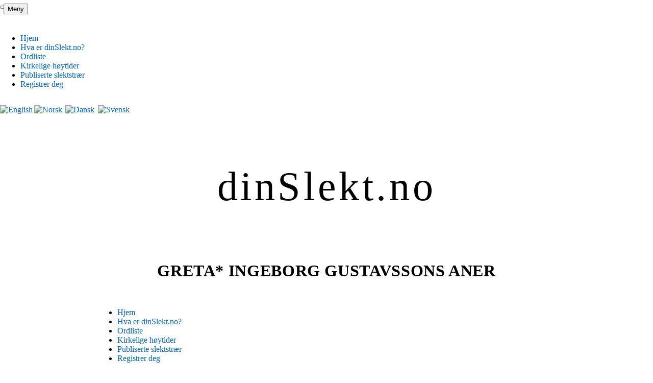

--- FILE ---
content_type: text/html; charset=UTF-8
request_url: https://dinslekt.no/www.php?bla_id=1671389
body_size: 11562
content:
<!doctype html>
<html lang="no">
<head>
    <meta content="text/html; charset=utf-8" http-equiv="content-type"/>
    <meta content="IE=EmulateIE7" http-equiv="X-UA-Compatible"/>
    <meta content="no" http-equiv="content-language"/>
    <title>dinSlekt.no - Greta* Ingeborg Gustavssons aner</title>
    <meta name=\"description\" content=\"dinSlekt.no er et gratis, online program som muliggjør samarbeid, deling og publisering av slektsgranskning over internett.\" />
    <meta content="Sigve Holmen" name="author"/>
    <meta content="slekt, slektsgranskning, slektgransking, slektsgransking, slektgranskning, slektsforskning, slektforskning, gratis, free, genealogi, genealogy, ane, aner, etterkommere, etterkommer, norge, norsk, gedcom, ged, import, eksport, ordbok, ordliste, pdf, print, slektstavle, utskrift, slektord, windows, osx, mac, linux, vista, nettleser" name="keywords"/>
    <meta content="noarchive" name="robots"/>
    
    <meta name="viewport" content="width=350, initial-scale=1, maximum-scale=1, minimum-scale: 0.25, user-scalable=yes">
    <link href='/bilder/ikon.png' rel='icon' type='image/png'/>
    <link href="/classes/node_modules/bootstrap/dist/css/bootstrap.min.css" rel="stylesheet">
    <link href="/css/stil.css" rel="stylesheet" type="text/css"/>
    <link href="/css/stil_mobile.css" rel="stylesheet" type="text/css"/>
    <link href="/css/print.css" media="print" rel="stylesheet" type="text/css"/>
    <link href="/bilder/apple-touch-icon-iphone.png" rel="apple-touch-icon"/>
    <link href="/bilder/apple-touch-icon-ipad.png" rel="apple-touch-icon" sizes="72x72"/>
    <link href="/bilder/apple-touch-icon-iphone4.png" rel="apple-touch-icon" sizes="114x114"/>
    <script src="/classes/node_modules/jquery/dist/jquery.min.js" type="text/javascript"></script>
    <script src="/classes/node_modules/js-base64/base64.js" type="text/javascript"></script>
    <script src="/classes/dinslekt.js" type="text/javascript"></script>
</head>
<body>
<button class="btn btn-primary" id="searchButton" type="button" data-bs-toggle="offcanvas" data-bs-target="#searchOffCanvas">Meny</button>

<div class="offcanvas offcanvas-start" tabindex="-1" id="searchOffCanvas" aria-labelledby="searchOffCanvasLabel">
	<div class="offcanvas-header">
		<button type="button" class="btn-close" data-bs-dismiss="offcanvas" aria-label="Close"></button>
	</div>
	<div class="offcanvas-body menu">
		
		
		
		<div class="sidemenu">
<nav class="navbar navbar-expand-lg bg-body-tertiary show">
    <div class="container-fluid">
        <div class="navbar-collapse show">
            <ul class="navbar-nav">

                <li class="nav-item">
                    <a class="nav-link" href="/">
                        Hjem
                    </a>
                </li>
                <li class="nav-item">
                    <a class="nav-link" href="/info.php">
                        Hva er dinSlekt.no?
                    </a>
                </li>
                
                <li class="nav-item">
                    <a class="nav-link" href="/ordliste.php">Ordliste</a>
                </li>
                
                <li class="nav-item">
                    <a class="nav-link" href="/helligdager.php">
                        Kirkelige høytider
                    </a>
                </li>
                <li class="nav-item">
                    <a class="nav-link" href="/www.php">
                        Publiserte slektstrær
                    </a>
                </li>
                <li class="nav-item">
                    <a class="nav-link" href="/registrer.php">
                        Registrer deg
                    </a>
                </li>
            </ul>
        </div>
    </div>
</nav>
</div>
		
		
		<div class="logininfo">
			<a href="https://yourOnlineRoots.com/index.php?lang=en_us&amp;komfra=%2Fwww.php%3Fbla_id%3D1671389" title="English"><img src="/bilder/en_us.png" alt="English" width="16" height="11" /></a>
			<a href="https://dinSlekt.no/index.php?lang=no_no&amp;komfra=%2Fwww.php%3Fbla_id%3D1671389" title="Norsk"><img style="margin-right: 3px;" src="/bilder/no_no.png" alt="Norsk" width="16" height="11" /></a>
			<a href="https://dinSlægt.dk/index.php?lang=da_dk&amp;komfra=%2Fwww.php%3Fbla_id%3D1671389" title="Dansk"><img style="margin-right: 3px;" src="/bilder/ikoner/dk.png" alt="Dansk" width="16" height="11" /></a>
			<a href="https://dinSläkt.se/index.php?lang=sv_se&amp;komfra=%2Fwww.php%3Fbla_id%3D1671389" title="Svenska"><img style="margin-right: 3px;" src="/bilder/ikoner/se.png" alt="Svensk" width="16" height="11" /></a>
			
		</div>
		
	</div>
</div>
<div class="mainFrame">
    <div id="system_melding"><p>dinSlekt.no vil ha begrenset funksjonalitet pga vedlikehold frem til 25. mars.</p></div>

    <div class="logo sentrert">
        <p class="mainLogo">dinSlekt.no</p>
        <h1 class="underoverskrift">Greta* Ingeborg Gustavssons aner</h1>
    </div>
    <div class="menu">
        
<nav class="navbar navbar-expand-lg bg-body-tertiary show">
    <div class="container-fluid">
        <div class="navbar-collapse show">
            <ul class="navbar-nav">

                <li class="nav-item">
                    <a class="nav-link" href="/">
                        Hjem
                    </a>
                </li>
                <li class="nav-item">
                    <a class="nav-link" href="/info.php">
                        Hva er dinSlekt.no?
                    </a>
                </li>
                
                <li class="nav-item">
                    <a class="nav-link" href="/ordliste.php">Ordliste</a>
                </li>
                
                <li class="nav-item">
                    <a class="nav-link" href="/helligdager.php">
                        Kirkelige høytider
                    </a>
                </li>
                <li class="nav-item">
                    <a class="nav-link" href="/www.php">
                        Publiserte slektstrær
                    </a>
                </li>
                <li class="nav-item">
                    <a class="nav-link" href="/registrer.php">
                        Registrer deg
                    </a>
                </li>
            </ul>
        </div>
    </div>
</nav>

    </div>
    <div class="body">
        <table class="aner sentrert" style="margin-bottom: 20px;">
	<tr>
		<th>Barn</th>
		<th>Utgangspunkt</th>
		<th>Foreldre</th>
		<th>Besteforeldre</th>
		<th>Oldeforeldre</th>
		<th>Tipp-oldeforeldre</th>
	</tr>
	<tr>
		<td style="text-align: left; border: none; white-space: nowrap;" rowspan="16">
			
		
	</td>
		<td rowspan="16" >
			
			<a id='1671389' class='F' title="Vis oppføring"  data-bs-toggle="popover" data-bs-html="true" data-bs-placement="bottom" data-bs-content="[base64]/[base64]">Greta* I. Gustavsson</a>  <br /><span class='utvisket'>(1908 - 1997)</span>
		</td>

		<td rowspan="8" style='background-color: #FAFAFA;'>
			&nbsp;
			
		</td>

		<td rowspan="4" style='background-color: #FAFAFA;'>
			&nbsp;
			
		</td>

		<td rowspan="2" style='background-color: #FAFAFA;'>
			&nbsp;
			
		</td>

		<td rowspan="1" style='background-color: #FAFAFA;'>
			&nbsp;
			
		</td>
	</tr>

	<tr>
		<td rowspan="1" style='background-color: #FAFAFA;'>
			&nbsp;
			
		</td>
	</tr>

	<tr>
		<td rowspan="2" style='background-color: #FAFAFA;'>
			&nbsp;
			
		</td>

		<td rowspan="1" style='background-color: #FAFAFA;'>
			&nbsp;
			
		</td>
	</tr>

	<tr>
		<td rowspan="1" style='background-color: #FAFAFA;'>
			&nbsp;
			
		</td>
	</tr>

	<tr>
		<td rowspan="4" style='background-color: #FAFAFA;'>
			&nbsp;
			
		</td>

		<td rowspan="2" style='background-color: #FAFAFA;'>
			&nbsp;
			
		</td>

		<td rowspan="1" style='background-color: #FAFAFA;'>
			&nbsp;
			
		</td>
	</tr>

	<tr>
		<td rowspan="1" style='background-color: #FAFAFA;'>
			&nbsp;
			
		</td>
	</tr>

	<tr>
		<td rowspan="2" style='background-color: #FAFAFA;'>
			&nbsp;
			
		</td>

		<td rowspan="1" style='background-color: #FAFAFA;'>
			&nbsp;
			
		</td>
	</tr>

	<tr>
		<td rowspan="1" style='background-color: #FAFAFA;'>
			&nbsp;
			
		</td>
	</tr>

	<tr>
		<td rowspan="8" style='background-color: #FAFAFA;'>
			&nbsp;
			
		</td>

		<td rowspan="4" style='background-color: #FAFAFA;'>
			&nbsp;
			
		</td>

		<td rowspan="2" style='background-color: #FAFAFA;'>
			&nbsp;
			
		</td>

		<td rowspan="1" style='background-color: #FAFAFA;'>
			&nbsp;
			
		</td>
	</tr>

	<tr>
		<td rowspan="1" style='background-color: #FAFAFA;'>
			&nbsp;
			
		</td>
	</tr>

	<tr>
		<td rowspan="2" style='background-color: #FAFAFA;'>
			&nbsp;
			
		</td>

		<td rowspan="1" style='background-color: #FAFAFA;'>
			&nbsp;
			
		</td>
	</tr>

	<tr>
		<td rowspan="1" style='background-color: #FAFAFA;'>
			&nbsp;
			
		</td>
	</tr>

	<tr>
		<td rowspan="4" style='background-color: #FAFAFA;'>
			&nbsp;
			
		</td>

		<td rowspan="2" style='background-color: #FAFAFA;'>
			&nbsp;
			
		</td>

		<td rowspan="1" style='background-color: #FAFAFA;'>
			&nbsp;
			
		</td>
	</tr>

	<tr>
		<td rowspan="1" style='background-color: #FAFAFA;'>
			&nbsp;
			
		</td>
	</tr>

	<tr>
		<td rowspan="2" style='background-color: #FAFAFA;'>
			&nbsp;
			
		</td>

		<td rowspan="1" style='background-color: #FAFAFA;'>
			&nbsp;
			
		</td>
	</tr>

	<tr>
		<td rowspan="1" style='background-color: #FAFAFA;'>
			&nbsp;
			
		</td>
	</tr>
</table>




<p class='instruks'>
	Klikk på personen du ønsker å bruke som nytt utgangspunkt.<br />
</p>

    </div>
    <div class="fot">dinSlekt.no er et produkt laget av <a href="http://innovativesolutions.no" target="_blank">Holmen Innovative Solutions</a>. Alle rettigheter er beskyttet av opphavsretten - 2007.</div>
</div>
<div class='bakteppe' id='teppe' ></div>
<div class="modal fade" id='email_form'>
    <div class="modal-dialog">
        <div class="modal-content">
            <div class="modal-header">
                <h1 class="modal-title fs-5" id="exampleModalLabel">Send epost til dinSlekt.no</h1>
                <button type="button" class="btn-close" data-bs-dismiss="modal" aria-label="Close"></button>
            </div>
            <form id="msg_form"  method="post" action="/epost.php">
            <input type="hidden" name="bug_report" value="true">
            <div class="modal-body msg">
                    <div>
                        <label for="msg_txt" class="form-label">Melding</label>
                        <textarea class='form-control' id="msg_txt" name="tekst"  required></textarea>
                    </div>
                    <div class="alert alert-primary" role="alert" id="feilmelding_kontakt_dinslekt" style="display: none; text-align: center;">
                        Vennligst fyll inn gyldig epost, emne og tekst...
                    </div>
            </div>
            <div class="modal-footer">
                <button type="reset" class="btn btn-secondary" data-bs-dismiss="modal">Avbryt</button>
                <button type="submit" class="btn btn-primary">Send epost</button>
            </div>
            </form>

        </div>
    </div>
</div>

<script src="/classes/node_modules/bootstrap/dist/js/bootstrap.bundle.js"></script>
</body>
</html>